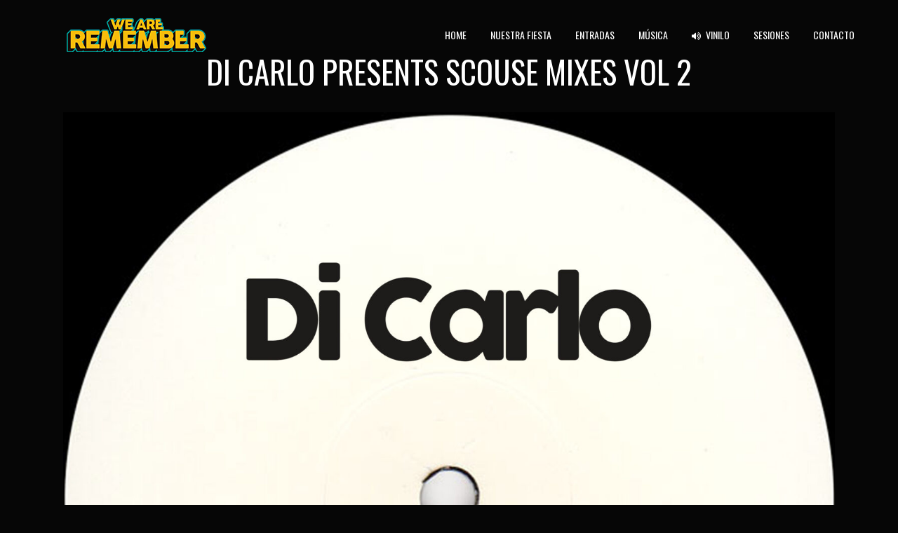

--- FILE ---
content_type: text/css
request_url: https://weareremember.com/wp-content/plugins/qode-music/assets/css/music.min.css?ver=6.8.3
body_size: 3729
content:
.qode-albums-list-holder-outer.qode-alb-four-columns .qode-album:nth-child(4n+1),.qode-albums-list-holder-outer.qode-alb-four-columns.qode-album-wide .qode-album:nth-child(4n+1),.qode-albums-list-holder-outer.qode-alb-three-columns .qode-album:nth-child(3n+1),.qode-albums-list-holder-outer.qode-alb-three-columns.qode-album-wide .qode-album:nth-child(3n+1),.qode-albums-list-holder-outer.qode-alb-two-columns .qode-album:nth-child(2n+1),.qode-albums-list-holder-outer.qode-alb-two-columns.qode-album-wide .qode-album:nth-child(2n+1),.single-qode-album .qode-single-album-stores-holder .qode-single-album-store:nth-child(3n+1){clear:both}.qode-audio-player-holder{height:66px;width:100%;display:table;position:relative;background-color:#fff}.qode-audio-player-holder .qode-audio-player-controls-holder,.qode-audio-player-holder .qode-audio-player-info-holder,.qode-audio-player-holder .qode-audio-player-time-holder,.qode-audio-player-holder .qode-audio-player-volume-holder{display:table-cell;vertical-align:middle;height:66px;box-sizing:border-box}.qode-audio-player-holder .qode-audio-player-image-holder,.qode-audio-player-holder .qode-audio-player-text-holder{display:table-cell;vertical-align:middle}.qode-audio-player-holder .qode-audio-player-image-holder img{vertical-align:middle;max-width:67px}.qode-audio-player-holder .qode-audio-player-text-holder span{display:block}.qode-audio-player-holder .qode-audio-player-info-holder{width:23%;text-align:center}.qode-audio-player-holder .qode-audio-player-controls-holder{width:22%;text-align:center;line-height:66px;height:66px}.qode-audio-player-holder .qode-audio-player-time-holder{width:40%;position:relative;padding-left:50px;border-right:1px solid rgba(215,215,215,.1)}.qode-audio-player-holder .qode-audio-player-volume-holder{width:15%;border-right:1px solid rgba(215,215,215,.1)}.qode-audio-player-holder .fa-pause{display:none}.qode-audio-player-holder.jp-state-playing .fa-pause{display:inline-block}.qode-audio-player-holder .fa-volume-off,.qode-audio-player-holder.jp-state-playing .fa-play{display:none}.qode-audio-player-holder.jp-state-muted .fa-volume-off{display:inline-block}.qode-audio-player-holder.jp-state-muted .fa-volume-up{display:none}.qode-audio-player-holder .jp-audio.player-box{height:100%}.qode-audio-player-holder .qode-audio-player-controls-holder ul{margin:0}.qode-audio-player-holder .qode-audio-player-controls-holder ul li{border-left:1px solid rgba(215,215,215,.1)}.qode-audio-player-holder .qode-audio-player-controls-holder ul li:last-child{border-right:1px solid rgba(215,215,215,.1)}.qode-audio-player-holder .qode-audio-player-controls-holder ul li a{display:block}.qode-audio-player-holder .qode-audio-player-controls-holder li{display:inline-block;box-sizing:border-box;width:33.33%}.qode-audio-player-holder .qode-audio-player-controls-holder li a{color:#000;font-size:15px;-webkit-transition:opacity .25s;-moz-transition:opacity .25s;transition:opacity .25s}.qode-audio-player-holder .qode-audio-player-controls-holder li a:hover{opacity:.7}.qode-audio-player-holder .qode-audio-player-text-holder{padding-left:33px;text-align:left;height:100%}.qode-audio-player-holder .qode-audio-player-text-holder .qode-audio-player-album{display:block;margin-top:7px}.qode-audio-player-holder .qode-audio-player-title{display:block}.qode-audio-player-holder .jp-volume-controls{position:relative;height:66px;line-height:66px}.qode-audio-player-holder .jp-mute,.qode-audio-player-holder .jp-volume-max{font-size:15px;color:#000;margin-left:30px;margin-right:18px;display:inline-block;vertical-align:middle}.qode-audio-player-holder .jp-volume-bar{position:relative;display:inline-block;vertical-align:middle;overflow:hidden;background:#bfbebe;width:53%;height:3px;cursor:pointer}.qode-audio-player-holder .jp-volume-bar-value{background:#000;width:0;height:3px;position:absolute}.qode-audio-player-holder .jp-type-playlist{display:none}.qode-audio-player-holder .jp-progress{overflow:hidden;width:100%}.qode-audio-player-holder .jp-seek-bar{background:#bfbebe;width:0;height:3px;cursor:pointer}.qode-audio-player-holder .jp-play-bar{background:#000;width:0;height:3px}.qode-audio-player-holder .qode-audio-player-progress-holder{width:63.5%;display:inline-block;vertical-align:middle}.qode-audio-player-holder .qode-audio-player-current-time-holder{display:inline-block;width:calc(36.5% - 50px);vertical-align:middle;text-align:center}.qode-audio-player-holder.qode-audio-player-compact{background-color:#f5f5f5}.qode-audio-player-holder.qode-audio-player-compact .qode-audio-player-controls-holder{width:100%;display:block;height:85px;line-height:85px}.qode-audio-player-holder.qode-audio-player-compact .qode-audio-player-controls-holder ul li{border-left:2px solid #fff}.qode-audio-player-holder.qode-audio-player-compact .qode-audio-player-controls-holder ul li:first-child{border:0}.qode-audio-player-holder.qode-audio-player-compact .qode-audio-player-details-holder{width:100%;display:block;padding:0 22px;box-sizing:border-box;vertical-align:middle;height:85px;text-align:left}.qode-audio-player-holder.qode-audio-player-compact .qode-audio-player-details-holder .qode-audio-player-details{position:relative;display:table;table-layout:fixed;height:100%;width:100%}.qode-audio-player-holder.qode-audio-player-compact .qode-audio-player-details-holder .qode-audio-player-details .qode-audio-player-text-holder{padding:0}.qode-audio-player-holder.qode-audio-player-compact .qode-audio-player-details-holder .qode-audio-player-details .qode-audio-player-time{display:table-cell;height:100%;width:50%;vertical-align:middle;text-align:right}.qode-audio-player-holder.qode-audio-player-compact .qode-audio-player-details-holder .qode-audio-player-details .qode-audio-player-title{color:#000}.qode-audio-player-holder.qode-audio-player-compact .qode-audio-player-details-holder .qode-audio-player-details .jp-audio.player-box{height:auto}.qode-audio-player-holder.qode-audio-player-compact .qode-audio-player-details-holder .qode-audio-player-details .jp-audio.player-box .time-box{color:#6b6b6b}.qode-audio-player-wrapper.qode-player-dark .qode-audio-player-compact .qode-audio-player-details-holder .qode-audio-player-details .jp-audio.player-box .time-box,.qode-audio-player-wrapper.qode-player-dark .qode-audio-player-compact .qode-audio-player-details-holder .qode-audio-player-details .qode-audio-player-title,.qode-audio-player-wrapper.qode-player-dark .qode-audio-player-holder .qode-audio-player-controls-holder ul li a,.qode-audio-player-wrapper.qode-player-dark .qode-audio-player-holder.qode-audio-player-compact ul li a,.qode-audio-player-wrapper.qode-player-dark .qode-audio-player-text-holder span:first-child,.qode-audio-player-wrapper.qode-player-dark .qode-audio-player-text-holder span:nth-child(2),.qode-audio-player-wrapper.qode-player-dark .qode-audio-player-title,.qode-audio-player-wrapper.qode-player-dark .time-box,.qode-audio-player-wrapper.qode-player-dark:not(.qode-audio-player-compact) .jp-mute{color:#fff}.qode-audio-player-holder.qode-audio-player-compact .qode-audio-player-progress-holder{display:block;width:100%!important;position:relative;height:3px}.qode-audio-player-holder.qode-audio-player-compact .qode-audio-player-progress-holder .qode-player-box{width:100%;position:absolute;height:3px}.qode-audio-player-holder.qode-audio-player-compact .qode-audio-player-progress-holder .jp-seek-bar{background:#fff;width:0;height:3px;cursor:pointer}.qode-audio-player-holder.qode-audio-player-compact .qode-audio-player-progress-holder .jp-play-bar{background:#c2c2c2;width:0;height:3px}.qode-audio-player-holder.qode-audio-player-simple .qode-audio-player-main-holder{display:table-row}.qode-audio-player-holder.qode-audio-player-simple .qode-audio-player-controls-holder{width:55%}.qode-audio-player-holder.qode-audio-player-simple .qode-audio-player-details-holder{width:45%;display:table-cell;padding-left:27px;box-sizing:border-box;vertical-align:middle;height:66px;text-align:left}.qode-audio-player-holder.qode-audio-player-simple .qode-audio-player-details-holder .time-box{opacity:.56;font-size:14px}.qode-audio-player-holder.qode-audio-player-simple .qode-audio-player-details-holder .qode-audio-player-title{margin-top:12px}.qode-audio-player-holder:not(.qode-audio-player-simple):not(.qode-audio-player-compact) .qode-audio-player-text-holder{padding-top:7px}.qode-audio-player-holder:not(.qode-audio-player-simple):not(.qode-audio-player-compact) .qode-audio-player-text-holder .qode-audio-player-album{margin-top:-7px}.qode-audio-player-wrapper.qode-player-dark .qode-audio-player-holder{background-color:#252525}.qode-audio-player-wrapper.qode-player-dark .qode-audio-player-holder.qode-audio-player-compact ul li{border-left-color:#636363}.qode-audio-player-wrapper.qode-player-dark .qode-audio-player-holder.qode-audio-player-compact ul li:last-child{border-right:none}.qode-audio-player-wrapper.qode-player-dark .qode-audio-player-holder.qode-audio-player-compact .qode-audio-player-progress-holder .jp-play-bar{background-color:#000}.qode-audio-player-wrapper.qode-player-dark .qode-audio-player-holder.qode-audio-player-compact .qode-audio-player-progress-holder .jp-seek-bar{background-color:#636363}.qode-audio-player-wrapper.qode-player-dark .qode-audio-player-compact{background-color:#252525}.qode-audio-player-wrapper.qode-player-dark .jp-play-bar,.qode-audio-player-wrapper.qode-player-dark .jp-volume-bar-value{background:#fff}.qode-audio-player-wrapper.qode-player-transparent .qode-audio-player-holder{background-color:transparent}.qode-audio-player-wrapper.qode-player-transparent .qode-audio-player-holder .qode-audio-player-text-holder{padding-left:0}.qode-audio-player-wrapper.qode-player-transparent .qode-audio-player-holder .qode-audio-player-controls-holder ul li,.qode-audio-player-wrapper.qode-player-transparent .qode-audio-player-holder .qode-audio-player-time-holder,.qode-audio-player-wrapper.qode-player-transparent .qode-audio-player-holder .qode-audio-player-volume-holder{border:0}.qode-audio-player-wrapper.qode-player-transparent .qode-audio-player-holder .qode-audio-player-image-holder{display:none}.qode-audio-player-wrapper.qode-player-light .qode-audio-player-holder:not(.qode-audio-player-simple):not(.qode-audio-player-compact) .qode-audio-player-title{color:#000}.qode-album-track-list a{color:#1abc9c}.qode-album-track-list a:hover{color:#818181}.qode-album-track-list .qode-album-track{display:table;width:100%;padding:13px 0;color:#1abc9c;letter-spacing:0;border-bottom:1px solid #2b2b2b}.qode-album-track-list .qode-album-track .qode-at-title:hover,.qode-album-track-list .qode-track-playing .qode-at-play-button,.qode-album-track-list .qode-track-playing .qode-at-title{color:#818181}.qode-album-track-list .qode-album-track:last-child{border-bottom:none}.qode-album-track-list .qode-album-track .qode-at-title{display:table-cell;width:68%;padding-right:10px;box-sizing:border-box;font-weight:600;font-size:18px;text-transform:uppercase;cursor:pointer;-webkit-transition:color .15s ease-out;-moz-transition:color .15s ease-out;transition:color .15s ease-out}.qode-album-track-list .qode-album-track .qode-at-title .qode-at-number{margin-right:-4px}.qode-album-track-list .qode-album-track .qode-at-time{font-size:14px;font-weight:500;color:#818181}.qode-album-track-list .qode-album-track .qode-at-play-button{font-size:25px;position:relative;top:1px}.qode-album-track-list .qode-album-track .qode-at-download-holder,.qode-album-track-list .qode-album-track .qode-at-play-button,.qode-album-track-list .qode-album-track .qode-at-time,.qode-album-track-list .qode-album-track .qode-at-video-button-holder{display:table-cell;width:8%;text-align:center}.qode-album-track-list .qode-album-track .qode-at-download-holder,.qode-album-track-list .qode-album-track .qode-at-play-button,.qode-album-track-list .qode-album-track .qode-at-video-button-holder{text-align:right;vertical-align:middle}.qode-album-track-list .qode-at-pause-icon,.qode-album-track-list .qode-track-playing .qode-at-play-icon{display:none}.qode-album-track-list .qode-track-paused .qode-at-play-icon,.qode-album-track-list .qode-track-playing .qode-at-pause-icon{display:inline-block}.qode-album-track-list .qode-track-paused .qode-at-pause-icon,.qode-albums-list-holder-outer.qode-alb-four-columns.qode-album-wide .qode-album-inner:after,.qode-albums-list-holder-outer.qode-alb-three-columns.qode-album-wide .qode-album-inner:after,.qode-albums-list-holder-outer.qode-alb-two-columns.qode-album-wide .qode-album-inner:after{display:none}.qode-album-track-list.qode-album-light{color:#fff}.qode-album-track-list.qode-album-light .qode-at-play-button,.qode-album-track-list.qode-album-light .qode-at-time,.qode-album-track-list.qode-album-light .qode-at-title,.qode-album-track-list.qode-album-light a{color:#818181}.qode-album-track-list.qode-album-dark,.qode-album-track-list.qode-album-light .qode-at-play-button:hover,.qode-album-track-list.qode-album-light .qode-at-time:hover,.qode-album-track-list.qode-album-light .qode-at-title:hover,.qode-album-track-list.qode-album-light .qode-track-playing .qode-at-play-button,.qode-album-track-list.qode-album-light .qode-track-playing .qode-at-title,.qode-album-track-list.qode-album-light a:hover{color:#000}.qode-album-track-list.qode-album-dark .qode-at-play-button,.qode-album-track-list.qode-album-dark .qode-at-time,.qode-album-track-list.qode-album-dark .qode-at-title,.qode-album-track-list.qode-album-dark a{color:#818181}.qode-album-track-list.qode-album-dark .qode-at-play-button:hover,.qode-album-track-list.qode-album-dark .qode-at-time:hover,.qode-album-track-list.qode-album-dark .qode-at-title:hover,.qode-album-track-list.qode-album-dark .qode-track-playing .qode-at-play-button,.qode-album-track-list.qode-album-dark .qode-track-playing .qode-at-title,.qode-album-track-list.qode-album-dark a:hover{color:#fff}.qode-albums-list-holder-outer.qode-alb-two-columns .qode-album{width:50%;padding:3% 2.4%;box-sizing:border-box;float:left}.qode-albums-list-holder-outer.qode-alb-two-columns .qode-albums-list-holder{margin:0 -2.5%}.qode-albums-list-holder-outer.qode-alb-two-columns .qode-album-inner{position:relative}.qode-albums-list-holder-outer.qode-alb-two-columns.qode-album-wide .qode-album{width:50%;padding:0;box-sizing:border-box;float:left}.qode-albums-list-holder-outer.qode-alb-two-columns.qode-album-wide .qode-albums-list-holder{margin:0}.qode-albums-list-holder-outer.qode-alb-two-columns.qode-album-wide .qode-album-inner{position:relative}.qode-albums-list-holder-outer.qode-alb-three-columns .qode-album{width:33.33%;padding:3% 2.4%;box-sizing:border-box;float:left}.qode-albums-list-holder-outer.qode-alb-three-columns .qode-albums-list-holder{margin:0 -2.5%}.qode-albums-list-holder-outer.qode-alb-three-columns .qode-album-inner{position:relative}.qode-albums-list-holder-outer.qode-alb-three-columns.qode-album-wide .qode-album{width:33.33%;padding:0;box-sizing:border-box;float:left}.qode-albums-list-holder-outer.qode-alb-three-columns.qode-album-wide .qode-albums-list-holder{margin:0}.qode-albums-list-holder-outer.qode-alb-three-columns.qode-album-wide .qode-album-inner{position:relative}.qode-albums-list-holder-outer.qode-alb-four-columns .qode-album{width:25%;padding:14px;box-sizing:border-box;float:left}.qode-albums-list-holder-outer.qode-alb-four-columns .qode-albums-list-holder{margin:0 -14px}.qode-albums-list-holder-outer.qode-alb-four-columns .qode-album-inner{position:relative}.qode-albums-list-holder-outer.qode-alb-four-columns.qode-album-wide .qode-album{width:25%;padding:0;box-sizing:border-box;float:left}.qode-albums-list-holder-outer.qode-alb-gallery .qode-album .qode-album-stores,.qode-albums-list-holder-outer.qode-alb-standard .qode-album .qode-album-stores{padding:36px 0 16px;text-align:center}.qode-albums-list-holder-outer.qode-alb-four-columns.qode-album-wide .qode-albums-list-holder{margin:0}.qode-albums-list-holder-outer.qode-alb-four-columns.qode-album-wide .qode-album-inner{position:relative}.qode-albums-list-holder{height:100%}.qode-albums-list-holder .qode-album{position:relative;margin:0;vertical-align:top}.qode-albums-list-holder .qode-album .qode-album-image-holder{position:relative;display:inline-block;vertical-align:middle}.qode-albums-list-holder .qode-album .qode-album-image-holder a{display:block}.qode-albums-list-holder .qode-album .qode-album-image-holder a img,.qode-albums-list-holder .qode-album .qode-album-image-holder img{vertical-align:top;height:auto;max-width:100%;display:block;margin:0 auto}.qode-albums-list-holder-outer.qode-alb-gallery .qode-album .qode-album-stores img,.qode-albums-list-holder-outer.qode-alb-standard .qode-album .qode-album-stores img,.single-qode-album .qode-album-image img{vertical-align:middle}.qode-albums-list-holder-outer.qode-alb-standard .qode-album .qode-album-text-holder .qode-album-title{text-align:center;margin-top:25px}.qode-albums-list-holder-outer.qode-alb-standard .qode-album a{position:relative}.qode-albums-list-holder-outer.qode-alb-standard .qode-album a:after{content:'';position:absolute;top:0;left:0;height:100%;width:100%;background-color:rgba(255,255,255,.1);opacity:0;-webkit-transition:opacity .2s;-moz-transition:opacity .2s;transition:opacity .2s}.qode-albums-list-holder-outer.qode-alb-standard .qode-album a:hover:after{opacity:1}.qode-albums-list-holder-outer.qode-alb-gallery .qode-album .qode-item-image-holder{overflow:hidden}.qode-albums-list-holder-outer.qode-alb-gallery .qode-album .qode-album-image-holder img{backface-visibility:hidden;-webkit-backface-visibility:hidden}.qode-albums-list-holder-outer.qode-alb-gallery .qode-album .qode-album-link{position:absolute;width:100%;height:100%;top:0;left:0;z-index:2}.qode-albums-list-holder-outer.qode-alb-gallery .qode-album .qode-album-text-overlay{position:absolute;width:100%;height:100%;left:0;top:0;opacity:0;background-color:rgba(0,0,0,.6);-webkit-transition:opacity .2s ease;-moz-transition:opacity .2s ease;transition:opacity .2s ease}.qode-albums-list-holder-outer.qode-alb-gallery .qode-album .qode-album-text-overlay-inner{overflow:hidden;width:100%;height:100%}.qode-albums-list-holder-outer.qode-alb-gallery .qode-album .qode-album-text-holder{position:absolute;bottom:10%;left:9%;opacity:0;-webkit-transform:translateY(50%);-moz-transform:translateY(50%);transform:translateY(50%);-webkit-transition:-webkit-transform 0s .3s,opacity .3s;transition:transform 0s .3s,opacity .3s}.qode-albums-list-holder-outer.qode-alb-gallery .qode-album .qode-album-text-holder h5{color:#c9c9c9;font-weight:400;font-size:18px;margin-bottom:7px}.qode-albums-list-holder-outer.qode-alb-gallery .qode-album .qode-album-text-holder h4{color:#fff}.qode-albums-list-holder-outer.qode-alb-gallery .qode-album .qode-album-inner:hover .qode-album-text-overlay{opacity:1}.qode-albums-list-holder-outer.qode-alb-gallery .qode-album .qode-album-inner:hover .qode-album-text-holder{opacity:1;-webkit-transform:translateY(0);-moz-transform:translateY(0);transform:translateY(0);-webkit-transition:all .3s cubic-bezier(.23,1,.32,1) .1s;-moz-transition:all .3s cubic-bezier(.23,1,.32,1) .1s;transition:all .3s cubic-bezier(.23,1,.32,1) .1s}.qode-albums-list-holder-outer .qode-albums-list-paging{text-align:center;margin:35px 0 0}.single-qode-album .two_columns_50_50>.column1>.column_inner{padding:0 35px 0 0}.single-qode-album .two_columns_50_50>.column2>.column_inner{padding:0 0 0 35px}.single-qode-album .qode-album-image{margin-bottom:75px}.single-qode-album .qode-audio-player-wrapper{margin-bottom:63px}.single-qode-album .qode-album-tracks-holder{margin-bottom:20px}.single-qode-album .qode-album-tracks-holder .qode-tracks-holder-title{margin-bottom:0}.single-qode-album .qode-album-tracks-holder .qode-tracks-holder{padding:5px 0}.single-qode-album .qode-album-tracks-holder .qode-tracks-holder .qode-track-holder{padding:15px 0}.single-qode-album .qode-album-tracks-holder .qode-tracks-holder .qode-track-holder .fa-play{display:none;color:#000;font-size:12px;margin-right:7px;position:relative;top:-2px}.single-qode-album .qode-album-tracks-holder .qode-tracks-holder .qode-track-holder.qode-active-track .fa-play{display:inline-block}.single-qode-album .qode-album-tracks-holder .qode-tracks-holder .qode-track-holder.qode-active-track .qode-track-number{display:none}.single-qode-album .qode-album-tracks-holder .qode-tracks-holder .qode-track-holder .qode-track-title{display:inline-block;cursor:pointer;font-size:18px;font-weight:600;line-height:1em;letter-spacing:0;color:#000}.single-qode-album .qode-album-tracks-holder .qode-tracks-holder .qode-track-holder .qode-track-buy{float:right}.single-qode-album .qode-album-tracks-holder .qode-tracks-holder .qode-track-holder .qode-track-buy a{color:#000;text-decoration:underline}.single-qode-album .qode-album-tracks-holder .qode-album-track{padding:15px 0;box-sizing:border-box}.single-qode-album .qode-album-tracks-holder .qode-album-track .qode-at-title{font-weight:500}.single-qode-album .qode-about-album-holder{margin-bottom:27px}.single-qode-album .qode-about-album-holder .qode-about-album-holder-title{margin-bottom:15px}.single-qode-album .qode-album-details-holder{margin-bottom:61px}.single-qode-album .qode-lyrics-holder .qode-lyrics-holder-inner{margin-bottom:60px}.single-qode-album .qode-lyrics-holder .qode-lyrics-holder-title{margin-bottom:22px}.single-qode-album .qode-lyrics-holder .qode-accordion-holder .qode-title-holder{margin-bottom:0;background-color:transparent}.single-qode-album .qode-lyrics-holder .qode-accordion-holder .qode-title-holder .qode-accordion-mark-icon{font-size:20px;color:#000}.single-qode-album .qode-lyrics-holder .qode-accordion-holder .qode-title-holder.ui-state-active,.single-qode-album .qode-lyrics-holder .qode-accordion-holder .qode-title-holder.ui-state-hover{background-color:transparent}.single-qode-album .qode-lyrics-holder .qode-accordion-holder .qode-tab-title{height:46px}.single-qode-album .qode-lyrics-holder .qode-accordion-holder .qode-tab-title span.qode-tab-title-inner{padding-left:0;text-transform:uppercase}.single-qode-album .qode-lyrics-holder .qode-accordion-holder .qode-accordion-content{padding:10px 20px}.single-qode-album .qode-single-album-reviews-holder{background-color:#f9f9f9;padding:55px;margin-bottom:82px}.single-qode-album .qode-single-album-reviews-holder .qode-single-album-reviews-title{margin-bottom:14px}.single-qode-album .qode-single-album-reviews-holder .qode-single-album-text{margin-bottom:32px}.single-qode-album .qode-single-album-reviews-holder .qode-single-album-author:before{content:"-";position:relative;margin-right:7px}.single-qode-album .qode-single-album-reviews-holder .slick-slider .qode-slick-next,.single-qode-album .qode-single-album-reviews-holder .slick-slider .qode-slick-prev{top:auto;bottom:0;right:0;-webkit-transform:none;-moz-transform:none;transform:none;font-size:25px;opacity:1}.single-qode-album .qode-single-album-reviews-holder .slick-slider .qode-slick-prev{right:30px;left:auto}.single-qode-album .qode-single-album-reviews-holder .slick-slider .qode-slick-prev:after{content:"/";font-size:16px;display:inline-block;position:absolute;right:-8px;top:0}.single-qode-album .qode-single-album-reviews-holder .qode-owl-slider .owl-nav{position:absolute;right:0;bottom:15px;font-size:20px}.single-qode-album .qode-single-album-reviews-holder .qode-owl-slider .owl-nav .owl-prev{right:19px;left:initial}.single-qode-album .qode-album-nav .qode-album-next,.single-qode-album .qode-single-album-reviews-holder .qode-owl-slider .owl-nav .owl-next{right:0}.single-qode-album .qode-album-follow-share-holder .qode-social-share-title{display:none}.single-qode-album .qode-album-follow-share-holder .qode-album-follow-share-holder-title{margin-bottom:20px}.single-qode-album .qode-album-follow-share-holder .qode-social-share-holder.qode-list li{margin-right:17px}.single-qode-album .qode-album-follow-share-holder .qode-social-share-holder.qode-list li a{font-size:21px}.single-qode-album .qode-latest-video-holder{margin-top:43px}.single-qode-album .qode-latest-video-holder .qode-latest-video-holder-title{margin-bottom:23px}.single-qode-album .qode-album-nav{height:40px;line-height:40px;text-align:center;position:relative;padding-top:15px;padding-bottom:15px;margin-bottom:70px}.single-qode-album .qode-album-nav .qode-album-nav-inner{position:relative}.single-qode-album .qode-album-nav .qode-album-back-btn,.single-qode-album .qode-album-nav .qode-album-next,.single-qode-album .qode-album-nav .qode-album-prev{height:40px}.single-qode-album .qode-album-nav .qode-album-back-btn{display:inline-block}.single-qode-album .qode-album-nav .qode-album-back-btn a{color:#000;-webkit-transition:color .15s ease-in-out;-moz-transition:color .15s ease-in-out;transition:color .15s ease-in-out}.single-qode-album .qode-album-nav .qode-album-back-btn a:before{content:"\f009";font-size:25px;font-family:FontAwesome;position:relative;float:left;width:25px}.single-qode-album .qode-album-nav .qode-album-back-btn a:hover{color:#1abc9c}.single-qode-album .qode-album-nav .qode-album-next a,.single-qode-album .qode-album-nav .qode-album-prev a{color:#000;line-height:40px;font-size:30px;font-weight:400;-webkit-transition:color .15s ease-in-out;-moz-transition:color .15s ease-in-out;transition:color .15s ease-in-out}.single-qode-album .qode-album-nav .qode-album-next a:hover,.single-qode-album .qode-album-nav .qode-album-prev a:hover{color:#1abc9c;-webkit-transition:color .15s ease-in-out;-moz-transition:color .15s ease-in-out;transition:color .15s ease-in-out}.single-qode-album .qode-album-nav .qode-album-next,.single-qode-album .qode-album-nav .qode-album-prev{position:absolute;top:0}.single-qode-album .qode-album-nav .qode-album-next a:before,.single-qode-album .qode-album-nav .qode-album-prev a:before{font-size:30px;font-family:FontAwesome;position:relative;float:left;width:30px}.single-qode-album .qode-album-nav .qode-album-prev{left:0}.single-qode-album .qode-album-nav .qode-album-prev a:before{content:"\f104"}.single-qode-album .qode-album-nav .qode-album-next a:before{content:"\f105"}.single-qode-album .qode-album-dark .qode-single-album-reviews-holder{background-color:#191919}.single-qode-album .qode-album-dark .qode-single-album-reviews-holder .qode-owl-slider .owl-nav .qode-next-icon,.single-qode-album .qode-album-dark .qode-single-album-reviews-holder .qode-owl-slider .owl-nav .qode-prev-icon{color:#fff}.single-qode-album .qode-album-dark .qode-lyrics-holder .qode-accordion-holder .qode-title-holder{border-bottom:1px solid #2b2b2b}.single-qode-album .qode-album-dark .qode-lyrics-holder .qode-accordion-holder .qode-title-holder:last-of-type{border-bottom:none}.single-qode-album .qode-album-dark .qode-lyrics-holder .qode-accordion-holder .qode-tab-title span.qode-tab-title-inner{color:#a09d9d}.single-qode-album .qode-album-dark .qode-lyrics-holder .qode-accordion-holder .qode-accordion-mark-icon{color:#fff}.single-qode-album .qode-album-dark .qode-album-tracks-holder .qode-tracks-holder .qode-track-holder:not(:last-child){border-bottom:1px solid #2b2b2b}.single-qode-album .qode-album-dark .qode-album-tracks-holder .qode-tracks-holder .qode-track-holder .qode-track-title{color:#a09d9d}.single-qode-album .qode-album-dark .qode-album-nav .qode-album-back-btn a,.single-qode-album .qode-album-dark .qode-album-nav .qode-album-next a,.single-qode-album .qode-album-dark .qode-album-nav .qode-album-prev a,.single-qode-album .qode-album-dark .qode-album-tracks-holder .qode-tracks-holder .qode-track-holder .fa-play,.single-qode-album .qode-album-dark .qode-album-tracks-holder .qode-tracks-holder .qode-track-holder .qode-track-buy a,.single-qode-album .qode-album-dark .qode-album-tracks-holder .qode-tracks-holder .qode-track-holder.qode-active-track .qode-track-title,.single-qode-album .qode-album-dark .qode-single-album-reviews-holder .qode-single-album-author{color:#fff}.single-qode-album .qode-single-album-stores-holder{padding:20px 0 15px}.single-qode-album .qode-single-album-stores-holder .qode-single-album-stores-title{margin-bottom:16px}.single-qode-album .qode-single-album-stores-holder .qode-single-album-store{float:left;padding-right:10px}.single-qode-album .qode-single-album-stores-holder .qode-single-album-store-link img{margin-left:-4px}.single-qode-album .qode-album-minimal .qode-about-album-holder .qode-about-album-holder-title{padding-top:0;border-top:none}.single-qode-album .qode-album-minimal .qode-audio-player-wrapper{margin:0}.single-qode-album .qode-album-minimal .qode-album-details-holder{border-bottom:none}.single-qode-album .qode-album-minimal .qode-single-album-stores-holder .qode-single-album-store{float:none;padding-left:5px;padding-right:18px}.single-qode-album .qode-album-minimal .qode-single-album-stores-holder .qode-single-album-store .qode-single-album-store-link{font-size:18px;color:#858585;line-height:23px}.single-qode-album .qode-album-minimal .qode-single-album-stores-holder .qode-single-album-store .qode-single-album-store-link:hover{color:#1abc9c}.single-qode-album .qode-album-compact .qode-about-album-holder-title{border-top:none}.single-qode-album .qode-album-compact .qode-single-album-stores-holder{margin:0 0 50px;padding:0}.single-qode-album .qode-album-compact .qode-single-album-stores-holder .qode-single-album-store{float:none;padding-left:5px;padding-right:18px}.single-qode-album .qode-album-compact .qode-single-album-stores-holder .qode-single-album-store .qode-single-album-store-link{color:#858585;font-size:18px;line-height:23px}.single-qode-album .qode-album-compact .qode-single-album-stores-holder .qode-single-album-store .qode-single-album-store-link:hover{color:#1abc9c}.single-qode-album .qode-album-compact,.single-qode-album .qode-album-comprehensive,.single-qode-album .qode-album-minimal{padding-bottom:70px}.qode-events-list-holder-outer{margin:0;position:relative}.qode-events-list-holder-outer .qode-event-content{display:table;width:100%;border-bottom:1px solid;padding:20px 0;border-color:transparent}.qode-events-list-holder-outer .qode-event-content .qode-event-buy-tickets-holder,.qode-events-list-holder-outer .qode-event-content .qode-event-date-holder,.qode-events-list-holder-outer .qode-event-content .qode-event-title-holder{display:table-cell;vertical-align:middle}.qode-events-list-holder-outer .qode-event-content .qode-event-date-holder{width:11%;border-color:inherit}.qode-events-list-holder-outer .qode-event-content .qode-event-date-holder .qode-event-date-holder-left,.qode-events-list-holder-outer .qode-event-content .qode-event-date-holder .qode-event-date-holder-right{display:inline-block}.qode-events-list-holder-outer .qode-event-content .qode-event-date-holder .qode-event-date-holder-left{width:48%}.qode-events-list-holder-outer .qode-event-content .qode-event-date-holder .qode-event-date-holder-left .qode-event-day-number-holder{font-size:55px;color:#000;letter-spacing:-1px;font-weight:600;line-height:1em;font-family:Oswald,sans-serif}.qode-events-list-holder-outer .qode-event-content .qode-event-date-holder .qode-event-date-holder-right{font-size:15px;line-height:20px;font-weight:400;text-align:center;text-transform:uppercase;border-right:2px solid;border-color:inherit;padding-right:28px;vertical-align:super;font-family:Oswald,sans-serif;letter-spacing:0}.qode-events-list-holder-outer .qode-event-content .qode-event-date-holder .qode-event-date-holder-right .qode-event-day-holder,.qode-events-list-holder-outer .qode-event-content .qode-event-date-holder .qode-event-date-holder-right .qode-event-month-holder{display:block}.qode-events-list-holder-outer .qode-event-content .qode-event-title-holder{width:73%;padding-left:10px}.qode-events-list-holder-outer .qode-event-content .qode-event-buy-tickets-holder{width:15%;text-align:right;text-transform:uppercase;letter-spacing:0;font-weight:600;font-family:Oswald,sans-serif}.qode-events-list-holder-outer .qode-event-content .qode-event-buy-tickets-holder a,.qode-events-list-holder-outer .qode-event-content .qode-event-buy-tickets-holder span{text-decoration:underline}.qode-events-list-holder-outer .qode-events-list-paging{text-align:center}.qode-events-list-holder-outer .qode-events-list-paging .qode-events-list-load-more .qbutton{margin-top:77px}.single-qode-event .qode-event-single-holder .two_columns_33_66>.column1 .column_inner{padding-right:60px}.single-qode-event .qode-event-single-holder .two_columns_33_66>.column2 .column_inner{padding-left:0}.single-qode-event .qode-event-single-holder .qode-event-image-buy-tickets-holder .qode-event-details-holder{margin-top:50px}.single-qode-event .qode-event-single-holder .qode-event-image-buy-tickets-holder .qode-event-details-holder .qode-event-section-title{margin-bottom:20px}.single-qode-event .qode-event-single-holder .qode-event-image-buy-tickets-holder .qode-event-details-holder .qode-event-details{margin-bottom:40px}.single-qode-event .qode-event-single-holder .qode-event-image-buy-tickets-holder .qode-event-details-holder .qode-event-details-website a{color:inherit}.single-qode-event .qode-event-single-holder .qode-event-info-holder .qode-event-content-holder{margin-top:57px}